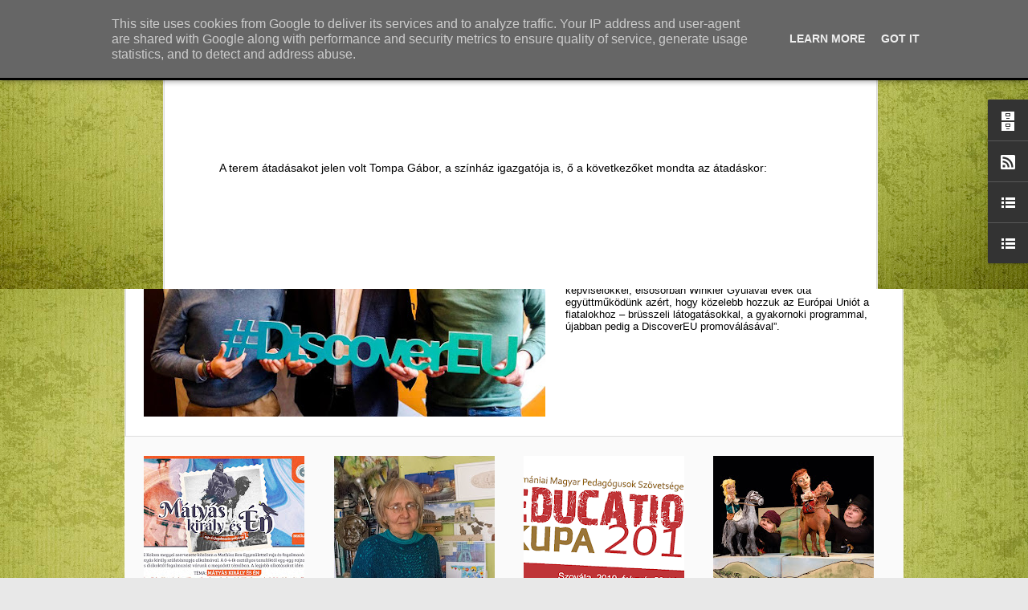

--- FILE ---
content_type: text/html; charset=UTF-8
request_url: http://blog.agnusradio.ro/2010/11/kelemen-hunor-elegedett-vagyok-matyas.html
body_size: 6256
content:
<!DOCTYPE html>
<html class='v2' dir='ltr' lang='hu'>
<head>
<link href='https://www.blogger.com/static/v1/widgets/335934321-css_bundle_v2.css' rel='stylesheet' type='text/css'/>
<meta content='text/html; charset=UTF-8' http-equiv='Content-Type'/>
<meta content='blogger' name='generator'/>
<link href='http://blog.agnusradio.ro/favicon.ico' rel='icon' type='image/x-icon'/>
<link href='http://blog.agnusradio.ro/2010/11/kelemen-hunor-elegedett-vagyok-matyas.html' rel='canonical'/>
<link rel="alternate" type="application/atom+xml" title="Agnus blog - Atom" href="http://blog.agnusradio.ro/feeds/posts/default" />
<link rel="alternate" type="application/rss+xml" title="Agnus blog - RSS" href="http://blog.agnusradio.ro/feeds/posts/default?alt=rss" />
<link rel="service.post" type="application/atom+xml" title="Agnus blog - Atom" href="https://www.blogger.com/feeds/2961487358067765725/posts/default" />

<link rel="alternate" type="application/atom+xml" title="Agnus blog - Atom" href="http://blog.agnusradio.ro/feeds/200206053595547117/comments/default" />
<!--Can't find substitution for tag [blog.ieCssRetrofitLinks]-->
<link href='http://counters.gigya.com/wildfire/IMP/CXNID=2000002.0NXC/bT*xJmx*PTEyODk1NzAzNDEzNTgmcHQ9MTI4OTU3MDM*MzA3NSZwPTI3MDgxJmQ9cHJvX3BsYXllcl9maXJzdF9nZW4mZz*xJm89/MmMzMmZiOTA*ZjAwNGExM2IzN2Y1MTcwM2ViNTgzMTUmb2Y9MA==.gif' rel='image_src'/>
<meta content='http://blog.agnusradio.ro/2010/11/kelemen-hunor-elegedett-vagyok-matyas.html' property='og:url'/>
<meta content='Kelemen Hunor: elégedett vagyok a Mátyás király szobor restaurálási munkálataival - AUDIÓ' property='og:title'/>
<meta content='Kolozsváron járt november 11-én Kelemen Hunor kulturális miniszter. A nap folyamán több eseményen is részt vett. Meglátogatta a Mátyás királ...' property='og:description'/>
<meta content='https://lh3.googleusercontent.com/blogger_img_proxy/[base64]w1200-h630-p-k-no-nu' property='og:image'/>
<title>Agnus blog: Kelemen Hunor: elégedett vagyok a Mátyás király szobor restaurálási munkálataival - AUDIÓ</title>
<meta content='!' name='fragment'/>
<meta content='dynamic' name='blogger-template'/>
<meta content='IE=9,chrome=1' http-equiv='X-UA-Compatible'/>
<meta content='initial-scale=1.0, maximum-scale=1.0, user-scalable=no, width=device-width' name='viewport'/>
<style id='page-skin-1' type='text/css'><!--
/*-----------------------------------------------
Blogger Template Style
Name: Dynamic Views
----------------------------------------------- */
/* Variable definitions
====================
<Variable name="keycolor" description="Main Color" type="color" default="#ffffff"
variants="#2b256f,#00b2b4,#4ba976,#696f00,#b38f00,#f07300,#d0422c,#f37a86,#7b5341"/>
<Group description="Page">
<Variable name="page.text.font" description="Font" type="font"
default="'Helvetica Neue Light', HelveticaNeue-Light, 'Helvetica Neue', Helvetica, Arial, sans-serif"/>
<Variable name="page.text.color" description="Text Color" type="color"
default="#333333" variants="#333333"/>
<Variable name="body.background.color" description="Background Color" type="color"
default="#EEEEEE"
variants="#dfdfea,#d9f4f4,#e4f2eb,#e9ead9,#f4eed9,#fdead9,#f8e3e0,#fdebed,#ebe5e3"/>
</Group>
<Variable name="body.background" description="Body Background" type="background"
color="#EEEEEE" default="$(color) none repeat scroll top left"/>
<Group description="Header">
<Variable name="header.background.color" description="Background Color" type="color"
default="#F3F3F3" variants="#F3F3F3"/>
</Group>
<Group description="Header Bar">
<Variable name="primary.color" description="Background Color" type="color"
default="#333333" variants="#2b256f,#00b2b4,#4ba976,#696f00,#b38f00,#f07300,#d0422c,#f37a86,#7b5341"/>
<Variable name="menu.font" description="Font" type="font"
default="'Helvetica Neue Light', HelveticaNeue-Light, 'Helvetica Neue', Helvetica, Arial, sans-serif"/>
<Variable name="menu.text.color" description="Text Color" type="color"
default="#FFFFFF" variants="#FFFFFF"/>
</Group>
<Group description="Links">
<Variable name="link.font" description="Link Text" type="font"
default="'Helvetica Neue Light', HelveticaNeue-Light, 'Helvetica Neue', Helvetica, Arial, sans-serif"/>
<Variable name="link.color" description="Link Color" type="color"
default="#009EB8"
variants="#2b256f,#00b2b4,#4ba976,#696f00,#b38f00,#f07300,#d0422c,#f37a86,#7b5341"/>
<Variable name="link.hover.color" description="Link Hover Color" type="color"
default="#009EB8"
variants="#2b256f,#00b2b4,#4ba976,#696f00,#b38f00,#f07300,#d0422c,#f37a86,#7b5341"/>
<Variable name="link.visited.color" description="Link Visited Color" type="color"
default="#009EB8"
variants="#2b256f,#00b2b4,#4ba976,#696f00,#b38f00,#f07300,#d0422c,#f37a86,#7b5341"/>
</Group>
<Group description="Blog Title">
<Variable name="blog.title.font" description="Font" type="font"
default="'Helvetica Neue Light', HelveticaNeue-Light, 'Helvetica Neue', Helvetica, Arial, sans-serif"/>
<Variable name="blog.title.color" description="Color" type="color"
default="#555555" variants="#555555"/>
</Group>
<Group description="Blog Description">
<Variable name="blog.description.font" description="Font" type="font"
default="'Helvetica Neue Light', HelveticaNeue-Light, 'Helvetica Neue', Helvetica, Arial, sans-serif"/>
<Variable name="blog.description.color" description="Color" type="color"
default="#555555" variants="#555555"/>
</Group>
<Group description="Post Title">
<Variable name="post.title.font" description="Font" type="font"
default="'Helvetica Neue Light', HelveticaNeue-Light, 'Helvetica Neue', Helvetica, Arial, sans-serif"/>
<Variable name="post.title.color" description="Color" type="color"
default="#333333" variants="#333333"/>
</Group>
<Group description="Date Ribbon">
<Variable name="ribbon.color" description="Color" type="color"
default="#666666" variants="#2b256f,#00b2b4,#4ba976,#696f00,#b38f00,#f07300,#d0422c,#f37a86,#7b5341"/>
<Variable name="ribbon.hover.color" description="Hover Color" type="color"
default="#AD3A2B" variants="#AD3A2B"/>
</Group>
<Variable name="blitzview" description="Initial view type"
type="automatic" default="sidebar"/>
*/
/* BEGIN CUT */
{
"font:Text": "'Helvetica Neue Light', HelveticaNeue-Light, 'Helvetica Neue', Helvetica, Arial, sans-serif",
"color:Text": "#000000",
"image:Background": "#c9c967 url(//themes.googleusercontent.com/image?id=18AptcsW3vZ0Atpeb67jjVfiaZ50_O0rX0EU7kiCPZ4oQqR4ua_WiPbsACITyhYInyBQc) no-repeat fixed top center /* Credit: Airyelf (http://www.istockphoto.com/googleimages.php?id=2622521&platform=blogger) */",
"color:Background": "#e8e8e8",
"color:Header Background": "#eeeeee",
"color:Primary": "#000000",
"color:Menu Text": "#ffffff",
"font:Menu": "'Helvetica Neue Light', HelveticaNeue-Light, 'Helvetica Neue', Helvetica, Arial, sans-serif",
"font:Link": "'Helvetica Neue Light', HelveticaNeue-Light, 'Helvetica Neue', Helvetica, Arial, sans-serif",
"color:Link": "#000000",
"color:Link Visited": "#000000",
"color:Link Hover": "#000000",
"font:Blog Title": "'Helvetica Neue Light', HelveticaNeue-Light, 'Helvetica Neue', Helvetica, Arial, sans-serif",
"color:Blog Title": "#000000",
"font:Blog Description": "'Helvetica Neue Light', HelveticaNeue-Light, 'Helvetica Neue', Helvetica, Arial, sans-serif",
"color:Blog Description": "#000000",
"font:Post Title": "'Helvetica Neue Light', HelveticaNeue-Light, 'Helvetica Neue', Helvetica, Arial, sans-serif",
"color:Post Title": "#000000",
"color:Ribbon": "#3b3b3b",
"color:Ribbon Hover": "#6c771d",
"view": "magazine"
}
/* END CUT */

--></style>
<style id='template-skin-1' type='text/css'><!--
body {
min-width: 960px;
}
.column-center-outer {
margin-top: 46px;
}
.content-outer, .content-fauxcolumn-outer, .region-inner {
min-width: 960px;
max-width: 960px;
_width: 960px;
}
.main-inner .columns {
padding-left: 0;
padding-right: 310px;
}
.main-inner .fauxcolumn-center-outer {
left: 0;
right: 310px;
/* IE6 does not respect left and right together */
_width: expression(this.parentNode.offsetWidth -
parseInt("0") -
parseInt("310px") + 'px');
}
.main-inner .fauxcolumn-left-outer {
width: 0;
}
.main-inner .fauxcolumn-right-outer {
width: 310px;
}
.main-inner .column-left-outer {
width: 0;
right: 100%;
margin-left: -0;
}
.main-inner .column-right-outer {
width: 310px;
margin-right: -310px;
}
#layout {
min-width: 0;
}
#layout .content-outer {
min-width: 0;
width: 800px;
}
#layout .region-inner {
min-width: 0;
width: auto;
}
--></style>
<script src='//www.blogblog.com/dynamicviews/6e0d22adcfa5abea/js/common.js' type='text/javascript'></script>
<script src='//www.blogblog.com/dynamicviews/6e0d22adcfa5abea/js/languages/lang__hu.js' type='text/javascript'></script>
<script src='//www.blogblog.com/dynamicviews/6e0d22adcfa5abea/js/magazine.js' type='text/javascript'></script>
<script src='//www.blogblog.com/dynamicviews/4224c15c4e7c9321/js/comments.js'></script>
<script type='text/javascript'>
        (function(i,s,o,g,r,a,m){i['GoogleAnalyticsObject']=r;i[r]=i[r]||function(){
        (i[r].q=i[r].q||[]).push(arguments)},i[r].l=1*new Date();a=s.createElement(o),
        m=s.getElementsByTagName(o)[0];a.async=1;a.src=g;m.parentNode.insertBefore(a,m)
        })(window,document,'script','https://www.google-analytics.com/analytics.js','ga');
        ga('create', 'UA-20745355-1', 'auto', 'blogger');
        ga('blogger.send', 'pageview');
      </script>
<link href='https://www.blogger.com/dyn-css/authorization.css?targetBlogID=2961487358067765725&amp;zx=8b1cf70b-852f-4999-a6ec-d270c5ed1057' media='none' onload='if(media!=&#39;all&#39;)media=&#39;all&#39;' rel='stylesheet'/><noscript><link href='https://www.blogger.com/dyn-css/authorization.css?targetBlogID=2961487358067765725&amp;zx=8b1cf70b-852f-4999-a6ec-d270c5ed1057' rel='stylesheet'/></noscript>
<meta name='google-adsense-platform-account' content='ca-host-pub-1556223355139109'/>
<meta name='google-adsense-platform-domain' content='blogspot.com'/>

<script type="text/javascript" language="javascript">
  // Supply ads personalization default for EEA readers
  // See https://www.blogger.com/go/adspersonalization
  adsbygoogle = window.adsbygoogle || [];
  if (typeof adsbygoogle.requestNonPersonalizedAds === 'undefined') {
    adsbygoogle.requestNonPersonalizedAds = 1;
  }
</script>


</head>
<body>
<div class='content'>
<div class='content-outer'>
<div class='fauxborder-left content-fauxborder-left'>
<div class='content-inner'>
<div class='main-outer'>
<div class='fauxborder-left main-fauxborder-left'>
<div class='region-inner main-inner'>
<div class='columns fauxcolumns'>
<div class='column-center-outer'>
<div class='column-center-inner'>
<div class='main section' id='main'>
</div>
</div>
</div>
<div class='column-right-outer'>
<div class='column-right-inner'>
<aside>
<div class='sidebar section' id='sidebar-right-1'>
</div>
</aside>
</div>
</div>
<div style='clear: both'></div>
</div>
</div>
</div>
</div>
</div>
</div>
</div>
</div>
<script language='javascript' type='text/javascript'>
        window.onload = function() {
          blogger.ui().configure().view();
        };
      </script>
<!--It is your responsibility to notify your visitors about cookies used and data collected on your blog. Blogger makes a standard notification available for you to use on your blog, and you can customize it or replace with your own notice. See http://www.blogger.com/go/cookiechoices for more details.-->
<script defer='' src='/js/cookienotice.js'></script>
<script>
    document.addEventListener('DOMContentLoaded', function(event) {
      window.cookieChoices && cookieChoices.showCookieConsentBar && cookieChoices.showCookieConsentBar(
          (window.cookieOptions && cookieOptions.msg) || 'This site uses cookies from Google to deliver its services and to analyze traffic. Your IP address and user-agent are shared with Google along with performance and security metrics to ensure quality of service, generate usage statistics, and to detect and address abuse.',
          (window.cookieOptions && cookieOptions.close) || 'Got it',
          (window.cookieOptions && cookieOptions.learn) || 'Learn More',
          (window.cookieOptions && cookieOptions.link) || 'https://www.blogger.com/go/blogspot-cookies');
    });
  </script>

<script type="text/javascript" src="https://www.blogger.com/static/v1/widgets/2028843038-widgets.js"></script>
<script type='text/javascript'>
window['__wavt'] = 'AOuZoY68VZNGJQ1qm8O2_Y18T-DrZLP1qQ:1769028179169';_WidgetManager._Init('//www.blogger.com/rearrange?blogID\x3d2961487358067765725','//blog.agnusradio.ro/2010/11/kelemen-hunor-elegedett-vagyok-matyas.html','2961487358067765725');
_WidgetManager._SetDataContext([{'name': 'blog', 'data': {'blogId': '2961487358067765725', 'title': 'Agnus blog', 'url': 'http://blog.agnusradio.ro/2010/11/kelemen-hunor-elegedett-vagyok-matyas.html', 'canonicalUrl': 'http://blog.agnusradio.ro/2010/11/kelemen-hunor-elegedett-vagyok-matyas.html', 'homepageUrl': 'http://blog.agnusradio.ro/', 'searchUrl': 'http://blog.agnusradio.ro/search', 'canonicalHomepageUrl': 'http://blog.agnusradio.ro/', 'blogspotFaviconUrl': 'http://blog.agnusradio.ro/favicon.ico', 'bloggerUrl': 'https://www.blogger.com', 'hasCustomDomain': true, 'httpsEnabled': false, 'enabledCommentProfileImages': true, 'gPlusViewType': 'FILTERED_POSTMOD', 'adultContent': false, 'analyticsAccountNumber': 'UA-20745355-1', 'encoding': 'UTF-8', 'locale': 'hu', 'localeUnderscoreDelimited': 'hu', 'languageDirection': 'ltr', 'isPrivate': false, 'isMobile': false, 'isMobileRequest': false, 'mobileClass': '', 'isPrivateBlog': false, 'isDynamicViewsAvailable': true, 'feedLinks': '\x3clink rel\x3d\x22alternate\x22 type\x3d\x22application/atom+xml\x22 title\x3d\x22Agnus blog - Atom\x22 href\x3d\x22http://blog.agnusradio.ro/feeds/posts/default\x22 /\x3e\n\x3clink rel\x3d\x22alternate\x22 type\x3d\x22application/rss+xml\x22 title\x3d\x22Agnus blog - RSS\x22 href\x3d\x22http://blog.agnusradio.ro/feeds/posts/default?alt\x3drss\x22 /\x3e\n\x3clink rel\x3d\x22service.post\x22 type\x3d\x22application/atom+xml\x22 title\x3d\x22Agnus blog - Atom\x22 href\x3d\x22https://www.blogger.com/feeds/2961487358067765725/posts/default\x22 /\x3e\n\n\x3clink rel\x3d\x22alternate\x22 type\x3d\x22application/atom+xml\x22 title\x3d\x22Agnus blog - Atom\x22 href\x3d\x22http://blog.agnusradio.ro/feeds/200206053595547117/comments/default\x22 /\x3e\n', 'meTag': '', 'adsenseHostId': 'ca-host-pub-1556223355139109', 'adsenseHasAds': false, 'adsenseAutoAds': false, 'boqCommentIframeForm': true, 'loginRedirectParam': '', 'view': '', 'dynamicViewsCommentsSrc': '//www.blogblog.com/dynamicviews/4224c15c4e7c9321/js/comments.js', 'dynamicViewsScriptSrc': '//www.blogblog.com/dynamicviews/6e0d22adcfa5abea', 'plusOneApiSrc': 'https://apis.google.com/js/platform.js', 'disableGComments': true, 'interstitialAccepted': false, 'sharing': {'platforms': [{'name': 'Link lek\xe9r\xe9se', 'key': 'link', 'shareMessage': 'Link lek\xe9r\xe9se', 'target': ''}, {'name': 'Facebook', 'key': 'facebook', 'shareMessage': 'Megoszt\xe1s itt: Facebook', 'target': 'facebook'}, {'name': 'BlogThis!', 'key': 'blogThis', 'shareMessage': 'BlogThis!', 'target': 'blog'}, {'name': 'X', 'key': 'twitter', 'shareMessage': 'Megoszt\xe1s itt: X', 'target': 'twitter'}, {'name': 'Pinterest', 'key': 'pinterest', 'shareMessage': 'Megoszt\xe1s itt: Pinterest', 'target': 'pinterest'}, {'name': 'E-mail', 'key': 'email', 'shareMessage': 'E-mail', 'target': 'email'}], 'disableGooglePlus': true, 'googlePlusShareButtonWidth': 0, 'googlePlusBootstrap': '\x3cscript type\x3d\x22text/javascript\x22\x3ewindow.___gcfg \x3d {\x27lang\x27: \x27hu\x27};\x3c/script\x3e'}, 'hasCustomJumpLinkMessage': true, 'jumpLinkMessage': 'Tov\xe1bb a bejegyz\xe9shez', 'pageType': 'item', 'postId': '200206053595547117', 'postImageUrl': 'http://counters.gigya.com/wildfire/IMP/CXNID\x3d2000002.0NXC/bT*xJmx*PTEyODk1NzAzNDEzNTgmcHQ9MTI4OTU3MDM*MzA3NSZwPTI3MDgxJmQ9cHJvX3BsYXllcl9maXJzdF9nZW4mZz*xJm89/MmMzMmZiOTA*ZjAwNGExM2IzN2Y1MTcwM2ViNTgzMTUmb2Y9MA\x3d\x3d.gif', 'pageName': 'Kelemen Hunor: el\xe9gedett vagyok a M\xe1ty\xe1s kir\xe1ly szobor restaur\xe1l\xe1si munk\xe1lataival - AUDI\xd3', 'pageTitle': 'Agnus blog: Kelemen Hunor: el\xe9gedett vagyok a M\xe1ty\xe1s kir\xe1ly szobor restaur\xe1l\xe1si munk\xe1lataival - AUDI\xd3'}}, {'name': 'features', 'data': {}}, {'name': 'messages', 'data': {'edit': 'Szerkeszt\xe9s', 'linkCopiedToClipboard': 'A linket a v\xe1g\xf3lapra m\xe1soltad.', 'ok': 'OK', 'postLink': 'Bejegyz\xe9s linkje'}}, {'name': 'skin', 'data': {'vars': {'link_color': '#000000', 'post_title_color': '#000000', 'blog_description_font': '\x27Helvetica Neue Light\x27, HelveticaNeue-Light, \x27Helvetica Neue\x27, Helvetica, Arial, sans-serif', 'body_background_color': '#e8e8e8', 'ribbon_color': '#3b3b3b', 'body_background': '#c9c967 url(//themes.googleusercontent.com/image?id\x3d18AptcsW3vZ0Atpeb67jjVfiaZ50_O0rX0EU7kiCPZ4oQqR4ua_WiPbsACITyhYInyBQc) no-repeat fixed top center /* Credit: Airyelf (http://www.istockphoto.com/googleimages.php?id\x3d2622521\x26platform\x3dblogger) */', 'blitzview': 'magazine', 'link_visited_color': '#000000', 'link_hover_color': '#000000', 'header_background_color': '#eeeeee', 'keycolor': '#c9c967', 'page_text_font': '\x27Helvetica Neue Light\x27, HelveticaNeue-Light, \x27Helvetica Neue\x27, Helvetica, Arial, sans-serif', 'blog_title_color': '#000000', 'ribbon_hover_color': '#6c771d', 'blog_title_font': '\x27Helvetica Neue Light\x27, HelveticaNeue-Light, \x27Helvetica Neue\x27, Helvetica, Arial, sans-serif', 'link_font': '\x27Helvetica Neue Light\x27, HelveticaNeue-Light, \x27Helvetica Neue\x27, Helvetica, Arial, sans-serif', 'menu_font': '\x27Helvetica Neue Light\x27, HelveticaNeue-Light, \x27Helvetica Neue\x27, Helvetica, Arial, sans-serif', 'primary_color': '#000000', 'page_text_color': '#000000', 'post_title_font': '\x27Helvetica Neue Light\x27, HelveticaNeue-Light, \x27Helvetica Neue\x27, Helvetica, Arial, sans-serif', 'blog_description_color': '#000000', 'menu_text_color': '#ffffff'}, 'override': '', 'url': 'custom'}}, {'name': 'template', 'data': {'isResponsive': false, 'isAlternateRendering': false, 'isCustom': false}}, {'name': 'view', 'data': {'classic': {'name': 'classic', 'url': '?view\x3dclassic'}, 'flipcard': {'name': 'flipcard', 'url': '?view\x3dflipcard'}, 'magazine': {'name': 'magazine', 'url': '?view\x3dmagazine'}, 'mosaic': {'name': 'mosaic', 'url': '?view\x3dmosaic'}, 'sidebar': {'name': 'sidebar', 'url': '?view\x3dsidebar'}, 'snapshot': {'name': 'snapshot', 'url': '?view\x3dsnapshot'}, 'timeslide': {'name': 'timeslide', 'url': '?view\x3dtimeslide'}, 'isMobile': false, 'title': 'Kelemen Hunor: el\xe9gedett vagyok a M\xe1ty\xe1s kir\xe1ly szobor restaur\xe1l\xe1si munk\xe1lataival - AUDI\xd3', 'description': 'Kolozsv\xe1ron j\xe1rt november 11-\xe9n Kelemen Hunor kultur\xe1lis miniszter. A nap folyam\xe1n t\xf6bb esem\xe9nyen is r\xe9szt vett. Megl\xe1togatta a M\xe1ty\xe1s kir\xe1l...', 'featuredImage': 'https://lh3.googleusercontent.com/blogger_img_proxy/[base64]', 'url': 'http://blog.agnusradio.ro/2010/11/kelemen-hunor-elegedett-vagyok-matyas.html', 'type': 'item', 'isSingleItem': true, 'isMultipleItems': false, 'isError': false, 'isPage': false, 'isPost': true, 'isHomepage': false, 'isArchive': false, 'isLabelSearch': false, 'postId': 200206053595547117}}]);
_WidgetManager._RegisterWidget('_BlogView', new _WidgetInfo('Blog1', 'main', document.getElementById('Blog1'), {'cmtInteractionsEnabled': false, 'lightboxEnabled': true, 'lightboxModuleUrl': 'https://www.blogger.com/static/v1/jsbin/1639328493-lbx__hu.js', 'lightboxCssUrl': 'https://www.blogger.com/static/v1/v-css/828616780-lightbox_bundle.css'}, 'displayModeFull'));
_WidgetManager._RegisterWidget('_FollowersView', new _WidgetInfo('Followers1', 'sidebar-right-1', document.getElementById('Followers1'), {}, 'displayModeFull'));
_WidgetManager._RegisterWidget('_BlogSearchView', new _WidgetInfo('BlogSearch1', 'sidebar-right-1', document.getElementById('BlogSearch1'), {}, 'displayModeFull'));
_WidgetManager._RegisterWidget('_BlogArchiveView', new _WidgetInfo('BlogArchive2', 'sidebar-right-1', document.getElementById('BlogArchive2'), {'languageDirection': 'ltr', 'loadingMessage': 'Bet\xf6lt\xe9s\x26hellip;'}, 'displayModeFull'));
_WidgetManager._RegisterWidget('_SubscribeView', new _WidgetInfo('Subscribe1', 'sidebar-right-1', document.getElementById('Subscribe1'), {}, 'displayModeFull'));
_WidgetManager._RegisterWidget('_BlogListView', new _WidgetInfo('BlogList1', 'sidebar-right-1', document.getElementById('BlogList1'), {'numItemsToShow': 0, 'totalItems': 16}, 'displayModeFull'));
_WidgetManager._RegisterWidget('_LinkListView', new _WidgetInfo('LinkList1', 'sidebar-right-1', document.getElementById('LinkList1'), {}, 'displayModeFull'));
_WidgetManager._RegisterWidget('_PageListView', new _WidgetInfo('PageList1', 'sidebar-right-1', document.getElementById('PageList1'), {'title': 'Oldalak', 'links': [{'isCurrentPage': false, 'href': 'http://blog.agnusradio.ro/', 'title': 'F\u0151oldal'}, {'isCurrentPage': false, 'href': 'http://magyarnapok.agnusradio.ro/', 'title': 'KMN'}, {'isCurrentPage': false, 'href': 'http://bagdanzsuzsi.agnusradio.ro/', 'title': 'Bagd\xe1n Zsuzsi'}, {'isCurrentPage': false, 'href': 'http://bekefy.agnusradio.ro/', 'title': 'B\xe9kefy Lajos'}, {'isCurrentPage': false, 'href': 'http://fabiantibor.agnusradio.ro', 'title': 'F\xe1bi\xe1n Tibor'}, {'isCurrentPage': false, 'href': 'http://fike.agnusradio.ro/', 'title': 'FIKE'}, {'isCurrentPage': false, 'href': 'http://kissgabor.agnusradio.ro/', 'title': 'Kiss G\xe1bor'}, {'isCurrentPage': false, 'href': 'http://mihalynoemi.agnusradio.ro/', 'title': 'Mih\xe1ly No\xe9mi'}], 'mobile': false, 'showPlaceholder': true, 'hasCurrentPage': false}, 'displayModeFull'));
_WidgetManager._RegisterWidget('_NavbarView', new _WidgetInfo('Navbar1', 'sidebar-right-1', document.getElementById('Navbar1'), {}, 'displayModeFull'));
_WidgetManager._RegisterWidget('_HTMLView', new _WidgetInfo('HTML1', 'sidebar-right-1', document.getElementById('HTML1'), {}, 'displayModeFull'));
</script>
</body>
</html>

--- FILE ---
content_type: text/javascript; charset=UTF-8
request_url: http://blog.agnusradio.ro/?v=0&action=initial&widgetId=BlogList1&responseType=js&xssi_token=AOuZoY68VZNGJQ1qm8O2_Y18T-DrZLP1qQ%3A1769028179169
body_size: 5066
content:
try {
_WidgetManager._HandleControllerResult('BlogList1', 'initial',{'title': 'Bloggerek', 'sortType': 'ALPHABETICAL', 'numItemsToShow': 0, 'showIcon': true, 'showItemTitle': true, 'showItemSnippet': false, 'showItemThumbnail': false, 'showTimePeriodSinceLastUpdate': false, 'tagName': 'BlogList1-blog.agnusradio.ro', 'textColor': '#000', 'linkColor': '#00c', 'totalItems': 16, 'showAllText': 'Az \xf6sszes megjelen\xedt\xe9se', 'showNText': '16 megjelen\xedt\xe9se', 'items': [{'displayStyle': 'display: block;', 'blogTitle': 'gondolat-jel', 'blogUrl': 'http://gondolat-jel.com/feed/', 'blogIconUrl': 'https://lh3.googleusercontent.com/blogger_img_proxy/AEn0k_uUNrNiBUJK54pU-E2jvY87GlwBekYN0edFfKZc-H7_M_jY2wn6rAfz85ZxOmtsQXqte8-22yoDTrY5ymm_pWt32AjYwuI\x3ds16-w16-h16'}, {'displayStyle': 'display: block;', 'blogTitle': 'Hover Zsolt - jegyzetek', 'blogUrl': 'https://hoverzsolt.wordpress.com', 'blogIconUrl': 'https://lh3.googleusercontent.com/blogger_img_proxy/AEn0k_sVyNSqfqKC9LiVxOeb4HlSHwRrjrFLknobsoSU3zWCTYfGytHepnmHbvMKmqdIhTsJwQS5UPDny0_Mn8RQ3vne9wOQ0_zWCPFxU1-gD5A\x3ds16-w16-h16', 'itemTitle': '\u201eAz \xdar az \xe9n k\u0151szikl\xe1m\u201d', 'itemUrl': 'https://hoverzsolt.wordpress.com/2014/12/12/az-ur-az-en-kosziklam/', 'itemSnippet': 'Egy f\xe9lrees\u0151 kis utca legv\xe9g\xe9n \xe1ll egy h\xe1z Zentelk\xe9n, a falu sz\xe9l\xe9n. A h\xe1z \nudvar\xe1n egy k\xfcl\xf6nleges felirat olvashat\xf3, amelyet \u2026\n\nB\u0151vebben... \u2192\n', 'itemThumbnail': '', 'timePeriodSinceLastUpdate': '11 \xe9ve'}, {'displayStyle': 'display: block;', 'blogTitle': 'Kakasos IFI', 'blogUrl': 'http://kakasosifi.blogspot.com/', 'blogIconUrl': 'https://lh3.googleusercontent.com/blogger_img_proxy/AEn0k_s7v9pFktXXsRDRsQlv0ZCaZ3cwusIunYd2WjfnrR94cmXPGYJaJU7YYf-HImn1-kyfCswIcGDm_9dm6O63Cnm39EzpoUtsHHxIBf4RzQ\x3ds16-w16-h16', 'itemTitle': 'ifi t\xe1bor 2017', 'itemUrl': 'http://kakasosifi.blogspot.com/2017/07/ifi-tabor-2017.html', 'itemSnippet': ' \n\n2017. j\xfalius 26 - 29. k\xf6z\xf6tt Sinfalv\xe1n ker\xfclt sor az idei Kakasos ifi \nt\xe1borra. P\xe1ran a r\xe9sztvev\u0151k k\xf6z\xfcl elmondt\xe1k, hogy milyen volt nekik. \nOlvass\xe1tok sz...', 'itemThumbnail': {'url': 'https://blogger.googleusercontent.com/img/b/R29vZ2xl/AVvXsEg3GbbhHdq24sb7nVdpfR2p-XtD1SJI_jl96GbvF_O3xGJRtEsMUn0nFLztpKSw-13qNu-F2ORnwXYC-mSJr3c62zInRbQsQUs4UgU2mFSmoFaKw1N7sMLVkAF0fh0A06LdpZNcRwwt2pwQ/s72-c/DSC_0184.JPG', 'width': 72, 'height': 72}, 'timePeriodSinceLastUpdate': '8 \xe9ve'}, {'displayStyle': 'display: block;', 'blogTitle': 'Kiss Oliv\xe9r pr\xf3b\xe1lkoz\xf3s blogja', 'blogUrl': 'https://koliver.wordpress.com', 'blogIconUrl': 'https://lh3.googleusercontent.com/blogger_img_proxy/AEn0k_vAdt2QcZ1A3053nvQsNOl1xEEbCt2WPvBYzG3XVWUnLbM_kQdC5IUA_7QrALB9Cxj96XzQvZgrmSsoksnvtF-9tZA6MF19K7Dk78HL\x3ds16-w16-h16', 'itemTitle': 'K\xf6sz\xf6net \xe9s h\xe1la a budapesti, a k\xednai, d\xe9l-koreai \xe9s jap\xe1n CouchSurfing \nh\xe1zigazd\xe1imnak!', 'itemUrl': 'https://koliver.wordpress.com/2025/12/29/koszonet-es-hala-a-kinai-del-koreai-es-japan-couchsurfing-hazigazdaimnak/', 'itemSnippet': 'A k\xe9t h\xf3napos k\xednai, d\xe9l-koreai \xe9s jap\xe1n alacsony k\xf6lts\xe9gvet\xe9s\u0171 utaz\xe1som \nsor\xe1n k\xe9sz\xedtett fot\xf3kat \xe1tf\xe9s\xfclve ism\xe9t feler\u0151s\xf6dik bennem az \xe9rz\xe9s: \nm\xe9rhetetlen e...', 'itemThumbnail': '', 'timePeriodSinceLastUpdate': '3 hete'}, {'displayStyle': 'display: block;', 'blogTitle': 'kollokata', 'blogUrl': 'https://kollokata.wordpress.com', 'blogIconUrl': 'https://lh3.googleusercontent.com/blogger_img_proxy/AEn0k_tnTxtBGGRk35CmnEI9mxLqDRDSK55jzp_dBtGeI1QtKIWkAkWqSC6qBk5knOWjKTosTIw_lXFmsqxU5xl4rmDV3-q3dOoTuHu0TDvhzGE\x3ds16-w16-h16', 'itemTitle': 'Boldog sz\xfclet\xe9snapot, TESZT!', 'itemUrl': 'https://kollokata.wordpress.com/2017/05/28/boldog-szuletesnapot-teszt/', 'itemSnippet': 'El\u0151hal\xe1sztam ma reggel az idei TESZT utols\xf3 h\xe1rom el\u0151ad\xe1s\xe1ra a jegyeket a \nt\xe1sk\xe1mb\xf3l \u2013 nem k\xf6nny\u0171 feladat, b\xe1rmennyire is annak t\u0171nik. TESZTel\u0151 \nsorst\xe1rsaim ...', 'itemThumbnail': '', 'timePeriodSinceLastUpdate': '8 \xe9ve'}, {'displayStyle': 'display: block;', 'blogTitle': 'Kolozsv\xe1ri Reform\xe1tus Pata-utcai Ifisek Blogja', 'blogUrl': 'https://patautcaiifi.wordpress.com', 'blogIconUrl': 'https://lh3.googleusercontent.com/blogger_img_proxy/AEn0k_tPja-H6YnLMrHO5uPaElcH_9b5SQvH2M0YCKyKUdigSbpYG6VgBg-fKtRVKNWWdBuAbCsN3Uy36WLIuSPLvO6t-Q4o8a31oFIOfp4ZqbUQ-hU\x3ds16-w16-h16', 'itemTitle': 'II. Munkat\xe1rsk\xe9pz\u0151 Tanfolyam', 'itemUrl': 'https://patautcaiifi.wordpress.com/2012/05/22/ii-munkatarskepzo-tanfolyam/', 'itemSnippet': '2012.  m\xe1jus 12 \u2013 \xe9n sor ker\xfclt a Munkat\xe1rsk\xe9pz\u0151 Tanfolyam m\xe1sodik \nszemin\xe1rium\xe1ra, amit Bog\xe1rtelk\xe9n tartottunk. Szombat reggel tal\xe1lkoztunk \xe9s \negy\xfctt indul...', 'itemThumbnail': '', 'timePeriodSinceLastUpdate': '13 \xe9ve'}, {'displayStyle': 'display: block;', 'blogTitle': 'K\xfcrti Andrea', 'blogUrl': 'http://kurtiandi.blogspot.com/', 'blogIconUrl': 'https://lh3.googleusercontent.com/blogger_img_proxy/AEn0k_sqZ-jl5NQFqbNiW6_XIycBcHcJ85MyRXTY5YNf1wVs30v4kfMngRxfv9to0qA5Uqcx7q1mb3QX7hhN9nR9L8Bk4gWMMjD6jWe_xHAa\x3ds16-w16-h16', 'itemTitle': 'www.kurtiandi.com', 'itemUrl': 'http://kurtiandi.blogspot.com/2016/10/httpkurtiandicom.html', 'itemSnippet': ' [image: http://kurtiandi.com/]\n\n', 'itemThumbnail': {'url': 'https://blogger.googleusercontent.com/img/b/R29vZ2xl/AVvXsEg1PthG1oByNTjaINiIh-WM3RWgh9L55uxYKmx2OZZ8rYTrjfFu6uXbl081S15gqvj9coOZnRyoQ_eAHADubDcKIduvkOSeW-xJ7blM8_pY1YIzddxOrzBYl0c8lHmjdaLMUlF10Pe-eF-H/s72-c/Screen+shot+2016-10-11+at+9.51.48+AM.png', 'width': 72, 'height': 72}, 'timePeriodSinceLastUpdate': '9 \xe9ve'}, {'displayStyle': 'display: block;', 'blogTitle': 'L\u0151rincz Istv\xe1n Als\xf3v\xe1ros', 'blogUrl': 'http://lorincz-istvan-alsovaros.blogspot.com/', 'blogIconUrl': 'https://lh3.googleusercontent.com/blogger_img_proxy/AEn0k_tqCRuJmplDuX_eRqM6jClQOQhiAFrRAAwPOWzyphrRpeN9fMGFkexgeDAK7nS7TsodMXRvkcI6jAxC6dBh1j6-2ffgJMj8ewZ0re3SUDHChWkU3k4NcswDPKE\x3ds16-w16-h16', 'itemTitle': 'Igehirdet\xe9si sorozat p\xfcnk\xf6sd nagyhet\xe9re 2025', 'itemUrl': 'http://lorincz-istvan-alsovaros.blogspot.com/2025/01/igehirdetesi-sorozat-punkosd-nagyhetere.html', 'itemSnippet': '\n\n \n\n*Igehirdet\xe9si sorozat P\xfcnk\xf6sd nagyhet\xe9re R\xf3ma 8 alapj\xe1n*\n\n*1 Nap Krisztus a t\xf6rv\xe9ny beteljes\xedt\u0151je Text.R\xf3m.8,3-4*\n\nHa a R\xf3mai levelet olvassuk, azt vess...', 'itemThumbnail': '', 'timePeriodSinceLastUpdate': '11 h\xf3napja'}, {'displayStyle': 'display: block;', 'blogTitle': 'Marosludasi Reform\xe1tus Egyh\xe1zk\xf6zs\xe9g', 'blogUrl': 'http://marosludasireformatusok.blogspot.com/', 'blogIconUrl': 'https://lh3.googleusercontent.com/blogger_img_proxy/AEn0k_uFi_XW5r_2Yw-pELW0SJipFdXemcTNJD9pv52c5bkVVOZTV_PdSWOu5rpibqgyAfshl0qf5k7F92wcycd66o28JRccQnWg98HneFNv3K3yl0ETY6JOTOuSlcQ\x3ds16-w16-h16', 'itemTitle': '\xd6r\xf6mteli pillanatok \xe9s felt\xf6lt\u0151d\xe9s a Parajdon szervezett t\xe1borban', 'itemUrl': 'http://marosludasireformatusok.blogspot.com/2025/07/oromteli-pillanatok-es-feltoltodes.html', 'itemSnippet': '\n\nA hagyom\xe1nyos gy\xfclekezeti projekt, a *Kereszty\xe9n k\xf6z\xf6ss\xe9g\xe9p\xedt\u0151 lelki t\xe1bor* \nid\xe9n \xfaj helysz\xednen zajlott, nevezetesen a parajdi *Urb\xe1n Andor Reform\xe1tus \nKon...', 'itemThumbnail': {'url': 'https://blogger.googleusercontent.com/img/a/AVvXsEj6gOrc5GSKPE5q4oy1tXzlrlsq11WtKa7Oe6bNhl5MsvBH6DYzKJViHbUZl2o5IE6QvxBNbjWq1xIVOqfSTj978FwbXrRaf7vjELmgtcp_muHLbG5aJNanUrcGlCHQh3JdYd-sWjdyQBIj3KX3vLfz6bysNYrGqO5nrngRlTPl9RskST6E2eA5p_mQ3FI\x3ds72-w200-h178-c', 'width': 72, 'height': 72}, 'timePeriodSinceLastUpdate': '5 h\xf3napja'}, {'displayStyle': 'display: block;', 'blogTitle': 'REFOH\xc1SZ', 'blogUrl': 'http://refohasz.blogspot.com/', 'blogIconUrl': 'https://lh3.googleusercontent.com/blogger_img_proxy/AEn0k_tuNIXZRCW3z2NcDfLMVjpB-blN7vVjkLoGRh-_eKGODnuoYdu2lh2zZsICaTAHtYvPSQHEUAmvHAObTmdVpeHnL9G6mwnlygyp7ac\x3ds16-w16-h16', 'itemTitle': 'Im\xe1dkozzunk egy haldokl\xf3 f\xe9rj\xe9rt', 'itemUrl': 'http://refohasz.blogspot.com/2012/04/imadkozzunk-egy-haldoklo-ferjert.html', 'itemSnippet': 'Dr\xe1ga Gy\xfclekezet! K\xf6zh\xedrr\xe9 t\xe9tetik!\n\nRen\xe1ta Nagy 2012. \xe1prilis 21. 21:30\n\nNem ismertek, de most egy ember \xe9let\xe9r\u0151l, \xe9s \xfcdv\xf6ss\xe9g\xe9r\u0151l van sz\xf3.\n\xc9desany\xe1m f\xe9rje ...', 'itemThumbnail': '', 'timePeriodSinceLastUpdate': '13 \xe9ve'}, {'displayStyle': 'display: block;', 'blogTitle': 'Reform\xe1tus Telefonos Szeretetszolg\xe1lat', 'blogUrl': 'http://reftelsz.blogspot.com/feeds/posts/default', 'blogIconUrl': 'https://lh3.googleusercontent.com/blogger_img_proxy/AEn0k_uzOc8qeT8v1JLTlsXuyrmOQjOF8VF1olVceu9kVmUul8uxJRh5UDNVzZnBTsCO-Yrshlh03m438a2zs6uLFbNdyaROroDe0qoOUw\x3ds16-w16-h16'}, {'displayStyle': 'display: block;', 'blogTitle': 'reposzt.hu', 'blogUrl': 'http://www.reposzt.hu', 'blogIconUrl': 'https://lh3.googleusercontent.com/blogger_img_proxy/AEn0k_sILVbHhpXkB_6khlvkwuddnIJqZRrv3jD0f7pJuRJw0sqKL3FwCuMu4xVuq9k_4KC7_jSbcmiYM4knQ2517J71rsSF3w\x3ds16-w16-h16', 'itemTitle': 'Z\xe1vodi Zsuzsanna: Emberek \xe9s farkasok', 'itemUrl': 'http://www.reposzt.hu/blog/reposzt/2020-08-03/zavodi-zsuzsanna-emberek-es-farkasok', 'itemSnippet': '\n\n\x22Az egyik legokosabb, legempatikusabb k\xf6nyv a term\xe9szetr\u0151l, melyet valaha \nolvastam - a k\xf6vetkez\u0151 \xe9letemben boldogan lenn\xe9k farkas!\x22 Peter Wohlleben. \n\nA f...', 'itemThumbnail': '', 'timePeriodSinceLastUpdate': '5 \xe9ve'}, {'displayStyle': 'display: block;', 'blogTitle': 'Studiosus Theologiae', 'blogUrl': 'http://stud-theol.blogspot.com/', 'blogIconUrl': 'https://lh3.googleusercontent.com/blogger_img_proxy/AEn0k_vMILxcWDtgLrpBYE3nG5SYTPUm_DJb-B6tiuqfsb5GbibsR8J9BFdLPFCMFtMXp2C1YfyTsI_uavZ_qeShgyhQyYUlCLRMkgVaWvYu\x3ds16-w16-h16', 'itemTitle': 'Az \xe9v ig\xe9je (2019)', 'itemUrl': 'http://stud-theol.blogspot.com/2018/12/az-ev-igeje-2019.html', 'itemSnippet': ' \n\nhttp://www.jahreslosung.eu\n\n\n', 'itemThumbnail': {'url': 'https://blogger.googleusercontent.com/img/b/R29vZ2xl/AVvXsEgzHPmpKzNKf4WfccraNcj0GSxogg3vPoVSgw5J_Zx9-1L62jGMLakWYqkp8j5lkPDX2i1Gmr6f6B74irPqTR1BptjJ9x1N9fnqhSIzXjAOmYpsjcdXbvxsnQsmV9SPDiXWdAS-k__K0LUg/s72-c/vab_jl2019-a4-ohnetext+copy.jpg', 'width': 72, 'height': 72}, 'timePeriodSinceLastUpdate': '7 \xe9ve'}, {'displayStyle': 'display: block;', 'blogTitle': 'Vijan', 'blogUrl': 'https://vijandesigns.wordpress.com', 'blogIconUrl': 'https://lh3.googleusercontent.com/blogger_img_proxy/AEn0k_tS0Ybwd192iB-R9UHMkJECdC_-DKDxyhdZvzg887NTURVKkeFMSSQjH6-CiBHafpeUqeDBDOPVWjav7sTQbST0AigDjfjTZsj9Q-1nYNmWtC4\x3ds16-w16-h16', 'itemTitle': 'T\xfcrkizgy\xf6ngy\xf6s', 'itemUrl': 'https://vijandesigns.wordpress.com/2012/06/11/turkizgyongyos/', 'itemSnippet': 'M\xe1r kicsit r\xe9g k\xe9sz\xedtettem, s kicsit l\xe1tszik is rajta, hogy nem annyira \ntal\xe1l a m\xe9g friss \xe9kszerek k\xf6z\xe9. De h\xe1t, nem tagadom meg,  az eny\xe9m, s \nk\xe9r\xe9sre felt...', 'itemThumbnail': '', 'timePeriodSinceLastUpdate': '13 \xe9ve'}, {'displayStyle': 'display: block;', 'blogTitle': 'V\xe1r\xf3terem Projekt', 'blogUrl': 'https://varoteremprojekt.wordpress.com', 'blogIconUrl': 'https://lh3.googleusercontent.com/blogger_img_proxy/AEn0k_vzEV80mP5kG5S94k3hT2CRuqFT-1p9VZ1w5B_qBwMbIgtZR58cuMJI5LyxjaibZ5Wpz5GiWmJ4eHSlfgRKacY1r4UC19hAl5j1bOe8iCSIsY4c84Y\x3ds16-w16-h16', 'itemTitle': 'A blogunk bez\xe1rja virtu\xe1lis kapuit', 'itemUrl': 'https://varoteremprojekt.wordpress.com/2015/05/01/a-blogunk-bezarja-virtualis-kapuit/', 'itemSnippet': 'Kedves bar\xe1taink, Ezent\xfal a honlapunkon k\xf6vethetitek a V\xe1r\xf3terem Projekt \ntev\xe9kenys\xe9geit: http://www.varoteremprojekt.ro \xc9s persze a FB oldalunkon: \nhttp://w...', 'itemThumbnail': '', 'timePeriodSinceLastUpdate': '10 \xe9ve'}, {'displayStyle': 'display: block;', 'blogTitle': '\xdajragondol\xf3', 'blogUrl': 'http://ujragondolo.blog.com/feed/', 'blogIconUrl': 'https://lh3.googleusercontent.com/blogger_img_proxy/AEn0k_sMunzOWMJFk7Q0ezETrgTypMx3pNFsUhDEHFt1XlQiMs-t6Yhqvo61h_cXVuedOhUGTlbYpdd3wDqDjZiFzhlFKncTru316Eqi6w\x3ds16-w16-h16'}]});
} catch (e) {
  if (typeof log != 'undefined') {
    log('HandleControllerResult failed: ' + e);
  }
}


--- FILE ---
content_type: text/javascript; charset=UTF-8
request_url: http://blog.agnusradio.ro/?v=0&action=initial&widgetId=BlogList1&responseType=js&xssi_token=AOuZoY68VZNGJQ1qm8O2_Y18T-DrZLP1qQ%3A1769028179169
body_size: 5066
content:
try {
_WidgetManager._HandleControllerResult('BlogList1', 'initial',{'title': 'Bloggerek', 'sortType': 'ALPHABETICAL', 'numItemsToShow': 0, 'showIcon': true, 'showItemTitle': true, 'showItemSnippet': false, 'showItemThumbnail': false, 'showTimePeriodSinceLastUpdate': false, 'tagName': 'BlogList1-blog.agnusradio.ro', 'textColor': '#000', 'linkColor': '#00c', 'totalItems': 16, 'showAllText': 'Az \xf6sszes megjelen\xedt\xe9se', 'showNText': '16 megjelen\xedt\xe9se', 'items': [{'displayStyle': 'display: block;', 'blogTitle': 'gondolat-jel', 'blogUrl': 'http://gondolat-jel.com/feed/', 'blogIconUrl': 'https://lh3.googleusercontent.com/blogger_img_proxy/AEn0k_uUNrNiBUJK54pU-E2jvY87GlwBekYN0edFfKZc-H7_M_jY2wn6rAfz85ZxOmtsQXqte8-22yoDTrY5ymm_pWt32AjYwuI\x3ds16-w16-h16'}, {'displayStyle': 'display: block;', 'blogTitle': 'Hover Zsolt - jegyzetek', 'blogUrl': 'https://hoverzsolt.wordpress.com', 'blogIconUrl': 'https://lh3.googleusercontent.com/blogger_img_proxy/AEn0k_sVyNSqfqKC9LiVxOeb4HlSHwRrjrFLknobsoSU3zWCTYfGytHepnmHbvMKmqdIhTsJwQS5UPDny0_Mn8RQ3vne9wOQ0_zWCPFxU1-gD5A\x3ds16-w16-h16', 'itemTitle': '\u201eAz \xdar az \xe9n k\u0151szikl\xe1m\u201d', 'itemUrl': 'https://hoverzsolt.wordpress.com/2014/12/12/az-ur-az-en-kosziklam/', 'itemSnippet': 'Egy f\xe9lrees\u0151 kis utca legv\xe9g\xe9n \xe1ll egy h\xe1z Zentelk\xe9n, a falu sz\xe9l\xe9n. A h\xe1z \nudvar\xe1n egy k\xfcl\xf6nleges felirat olvashat\xf3, amelyet \u2026\n\nB\u0151vebben... \u2192\n', 'itemThumbnail': '', 'timePeriodSinceLastUpdate': '11 \xe9ve'}, {'displayStyle': 'display: block;', 'blogTitle': 'Kakasos IFI', 'blogUrl': 'http://kakasosifi.blogspot.com/', 'blogIconUrl': 'https://lh3.googleusercontent.com/blogger_img_proxy/AEn0k_s7v9pFktXXsRDRsQlv0ZCaZ3cwusIunYd2WjfnrR94cmXPGYJaJU7YYf-HImn1-kyfCswIcGDm_9dm6O63Cnm39EzpoUtsHHxIBf4RzQ\x3ds16-w16-h16', 'itemTitle': 'ifi t\xe1bor 2017', 'itemUrl': 'http://kakasosifi.blogspot.com/2017/07/ifi-tabor-2017.html', 'itemSnippet': ' \n\n2017. j\xfalius 26 - 29. k\xf6z\xf6tt Sinfalv\xe1n ker\xfclt sor az idei Kakasos ifi \nt\xe1borra. P\xe1ran a r\xe9sztvev\u0151k k\xf6z\xfcl elmondt\xe1k, hogy milyen volt nekik. \nOlvass\xe1tok sz...', 'itemThumbnail': {'url': 'https://blogger.googleusercontent.com/img/b/R29vZ2xl/AVvXsEg3GbbhHdq24sb7nVdpfR2p-XtD1SJI_jl96GbvF_O3xGJRtEsMUn0nFLztpKSw-13qNu-F2ORnwXYC-mSJr3c62zInRbQsQUs4UgU2mFSmoFaKw1N7sMLVkAF0fh0A06LdpZNcRwwt2pwQ/s72-c/DSC_0184.JPG', 'width': 72, 'height': 72}, 'timePeriodSinceLastUpdate': '8 \xe9ve'}, {'displayStyle': 'display: block;', 'blogTitle': 'Kiss Oliv\xe9r pr\xf3b\xe1lkoz\xf3s blogja', 'blogUrl': 'https://koliver.wordpress.com', 'blogIconUrl': 'https://lh3.googleusercontent.com/blogger_img_proxy/AEn0k_vAdt2QcZ1A3053nvQsNOl1xEEbCt2WPvBYzG3XVWUnLbM_kQdC5IUA_7QrALB9Cxj96XzQvZgrmSsoksnvtF-9tZA6MF19K7Dk78HL\x3ds16-w16-h16', 'itemTitle': 'K\xf6sz\xf6net \xe9s h\xe1la a budapesti, a k\xednai, d\xe9l-koreai \xe9s jap\xe1n CouchSurfing \nh\xe1zigazd\xe1imnak!', 'itemUrl': 'https://koliver.wordpress.com/2025/12/29/koszonet-es-hala-a-kinai-del-koreai-es-japan-couchsurfing-hazigazdaimnak/', 'itemSnippet': 'A k\xe9t h\xf3napos k\xednai, d\xe9l-koreai \xe9s jap\xe1n alacsony k\xf6lts\xe9gvet\xe9s\u0171 utaz\xe1som \nsor\xe1n k\xe9sz\xedtett fot\xf3kat \xe1tf\xe9s\xfclve ism\xe9t feler\u0151s\xf6dik bennem az \xe9rz\xe9s: \nm\xe9rhetetlen e...', 'itemThumbnail': '', 'timePeriodSinceLastUpdate': '3 hete'}, {'displayStyle': 'display: block;', 'blogTitle': 'kollokata', 'blogUrl': 'https://kollokata.wordpress.com', 'blogIconUrl': 'https://lh3.googleusercontent.com/blogger_img_proxy/AEn0k_tnTxtBGGRk35CmnEI9mxLqDRDSK55jzp_dBtGeI1QtKIWkAkWqSC6qBk5knOWjKTosTIw_lXFmsqxU5xl4rmDV3-q3dOoTuHu0TDvhzGE\x3ds16-w16-h16', 'itemTitle': 'Boldog sz\xfclet\xe9snapot, TESZT!', 'itemUrl': 'https://kollokata.wordpress.com/2017/05/28/boldog-szuletesnapot-teszt/', 'itemSnippet': 'El\u0151hal\xe1sztam ma reggel az idei TESZT utols\xf3 h\xe1rom el\u0151ad\xe1s\xe1ra a jegyeket a \nt\xe1sk\xe1mb\xf3l \u2013 nem k\xf6nny\u0171 feladat, b\xe1rmennyire is annak t\u0171nik. TESZTel\u0151 \nsorst\xe1rsaim ...', 'itemThumbnail': '', 'timePeriodSinceLastUpdate': '8 \xe9ve'}, {'displayStyle': 'display: block;', 'blogTitle': 'Kolozsv\xe1ri Reform\xe1tus Pata-utcai Ifisek Blogja', 'blogUrl': 'https://patautcaiifi.wordpress.com', 'blogIconUrl': 'https://lh3.googleusercontent.com/blogger_img_proxy/AEn0k_tPja-H6YnLMrHO5uPaElcH_9b5SQvH2M0YCKyKUdigSbpYG6VgBg-fKtRVKNWWdBuAbCsN3Uy36WLIuSPLvO6t-Q4o8a31oFIOfp4ZqbUQ-hU\x3ds16-w16-h16', 'itemTitle': 'II. Munkat\xe1rsk\xe9pz\u0151 Tanfolyam', 'itemUrl': 'https://patautcaiifi.wordpress.com/2012/05/22/ii-munkatarskepzo-tanfolyam/', 'itemSnippet': '2012.  m\xe1jus 12 \u2013 \xe9n sor ker\xfclt a Munkat\xe1rsk\xe9pz\u0151 Tanfolyam m\xe1sodik \nszemin\xe1rium\xe1ra, amit Bog\xe1rtelk\xe9n tartottunk. Szombat reggel tal\xe1lkoztunk \xe9s \negy\xfctt indul...', 'itemThumbnail': '', 'timePeriodSinceLastUpdate': '13 \xe9ve'}, {'displayStyle': 'display: block;', 'blogTitle': 'K\xfcrti Andrea', 'blogUrl': 'http://kurtiandi.blogspot.com/', 'blogIconUrl': 'https://lh3.googleusercontent.com/blogger_img_proxy/AEn0k_sqZ-jl5NQFqbNiW6_XIycBcHcJ85MyRXTY5YNf1wVs30v4kfMngRxfv9to0qA5Uqcx7q1mb3QX7hhN9nR9L8Bk4gWMMjD6jWe_xHAa\x3ds16-w16-h16', 'itemTitle': 'www.kurtiandi.com', 'itemUrl': 'http://kurtiandi.blogspot.com/2016/10/httpkurtiandicom.html', 'itemSnippet': ' [image: http://kurtiandi.com/]\n\n', 'itemThumbnail': {'url': 'https://blogger.googleusercontent.com/img/b/R29vZ2xl/AVvXsEg1PthG1oByNTjaINiIh-WM3RWgh9L55uxYKmx2OZZ8rYTrjfFu6uXbl081S15gqvj9coOZnRyoQ_eAHADubDcKIduvkOSeW-xJ7blM8_pY1YIzddxOrzBYl0c8lHmjdaLMUlF10Pe-eF-H/s72-c/Screen+shot+2016-10-11+at+9.51.48+AM.png', 'width': 72, 'height': 72}, 'timePeriodSinceLastUpdate': '9 \xe9ve'}, {'displayStyle': 'display: block;', 'blogTitle': 'L\u0151rincz Istv\xe1n Als\xf3v\xe1ros', 'blogUrl': 'http://lorincz-istvan-alsovaros.blogspot.com/', 'blogIconUrl': 'https://lh3.googleusercontent.com/blogger_img_proxy/AEn0k_tqCRuJmplDuX_eRqM6jClQOQhiAFrRAAwPOWzyphrRpeN9fMGFkexgeDAK7nS7TsodMXRvkcI6jAxC6dBh1j6-2ffgJMj8ewZ0re3SUDHChWkU3k4NcswDPKE\x3ds16-w16-h16', 'itemTitle': 'Igehirdet\xe9si sorozat p\xfcnk\xf6sd nagyhet\xe9re 2025', 'itemUrl': 'http://lorincz-istvan-alsovaros.blogspot.com/2025/01/igehirdetesi-sorozat-punkosd-nagyhetere.html', 'itemSnippet': '\n\n \n\n*Igehirdet\xe9si sorozat P\xfcnk\xf6sd nagyhet\xe9re R\xf3ma 8 alapj\xe1n*\n\n*1 Nap Krisztus a t\xf6rv\xe9ny beteljes\xedt\u0151je Text.R\xf3m.8,3-4*\n\nHa a R\xf3mai levelet olvassuk, azt vess...', 'itemThumbnail': '', 'timePeriodSinceLastUpdate': '11 h\xf3napja'}, {'displayStyle': 'display: block;', 'blogTitle': 'Marosludasi Reform\xe1tus Egyh\xe1zk\xf6zs\xe9g', 'blogUrl': 'http://marosludasireformatusok.blogspot.com/', 'blogIconUrl': 'https://lh3.googleusercontent.com/blogger_img_proxy/AEn0k_uFi_XW5r_2Yw-pELW0SJipFdXemcTNJD9pv52c5bkVVOZTV_PdSWOu5rpibqgyAfshl0qf5k7F92wcycd66o28JRccQnWg98HneFNv3K3yl0ETY6JOTOuSlcQ\x3ds16-w16-h16', 'itemTitle': '\xd6r\xf6mteli pillanatok \xe9s felt\xf6lt\u0151d\xe9s a Parajdon szervezett t\xe1borban', 'itemUrl': 'http://marosludasireformatusok.blogspot.com/2025/07/oromteli-pillanatok-es-feltoltodes.html', 'itemSnippet': '\n\nA hagyom\xe1nyos gy\xfclekezeti projekt, a *Kereszty\xe9n k\xf6z\xf6ss\xe9g\xe9p\xedt\u0151 lelki t\xe1bor* \nid\xe9n \xfaj helysz\xednen zajlott, nevezetesen a parajdi *Urb\xe1n Andor Reform\xe1tus \nKon...', 'itemThumbnail': {'url': 'https://blogger.googleusercontent.com/img/a/AVvXsEj6gOrc5GSKPE5q4oy1tXzlrlsq11WtKa7Oe6bNhl5MsvBH6DYzKJViHbUZl2o5IE6QvxBNbjWq1xIVOqfSTj978FwbXrRaf7vjELmgtcp_muHLbG5aJNanUrcGlCHQh3JdYd-sWjdyQBIj3KX3vLfz6bysNYrGqO5nrngRlTPl9RskST6E2eA5p_mQ3FI\x3ds72-w200-h178-c', 'width': 72, 'height': 72}, 'timePeriodSinceLastUpdate': '5 h\xf3napja'}, {'displayStyle': 'display: block;', 'blogTitle': 'REFOH\xc1SZ', 'blogUrl': 'http://refohasz.blogspot.com/', 'blogIconUrl': 'https://lh3.googleusercontent.com/blogger_img_proxy/AEn0k_tuNIXZRCW3z2NcDfLMVjpB-blN7vVjkLoGRh-_eKGODnuoYdu2lh2zZsICaTAHtYvPSQHEUAmvHAObTmdVpeHnL9G6mwnlygyp7ac\x3ds16-w16-h16', 'itemTitle': 'Im\xe1dkozzunk egy haldokl\xf3 f\xe9rj\xe9rt', 'itemUrl': 'http://refohasz.blogspot.com/2012/04/imadkozzunk-egy-haldoklo-ferjert.html', 'itemSnippet': 'Dr\xe1ga Gy\xfclekezet! K\xf6zh\xedrr\xe9 t\xe9tetik!\n\nRen\xe1ta Nagy 2012. \xe1prilis 21. 21:30\n\nNem ismertek, de most egy ember \xe9let\xe9r\u0151l, \xe9s \xfcdv\xf6ss\xe9g\xe9r\u0151l van sz\xf3.\n\xc9desany\xe1m f\xe9rje ...', 'itemThumbnail': '', 'timePeriodSinceLastUpdate': '13 \xe9ve'}, {'displayStyle': 'display: block;', 'blogTitle': 'Reform\xe1tus Telefonos Szeretetszolg\xe1lat', 'blogUrl': 'http://reftelsz.blogspot.com/feeds/posts/default', 'blogIconUrl': 'https://lh3.googleusercontent.com/blogger_img_proxy/AEn0k_uzOc8qeT8v1JLTlsXuyrmOQjOF8VF1olVceu9kVmUul8uxJRh5UDNVzZnBTsCO-Yrshlh03m438a2zs6uLFbNdyaROroDe0qoOUw\x3ds16-w16-h16'}, {'displayStyle': 'display: block;', 'blogTitle': 'reposzt.hu', 'blogUrl': 'http://www.reposzt.hu', 'blogIconUrl': 'https://lh3.googleusercontent.com/blogger_img_proxy/AEn0k_sILVbHhpXkB_6khlvkwuddnIJqZRrv3jD0f7pJuRJw0sqKL3FwCuMu4xVuq9k_4KC7_jSbcmiYM4knQ2517J71rsSF3w\x3ds16-w16-h16', 'itemTitle': 'Z\xe1vodi Zsuzsanna: Emberek \xe9s farkasok', 'itemUrl': 'http://www.reposzt.hu/blog/reposzt/2020-08-03/zavodi-zsuzsanna-emberek-es-farkasok', 'itemSnippet': '\n\n\x22Az egyik legokosabb, legempatikusabb k\xf6nyv a term\xe9szetr\u0151l, melyet valaha \nolvastam - a k\xf6vetkez\u0151 \xe9letemben boldogan lenn\xe9k farkas!\x22 Peter Wohlleben. \n\nA f...', 'itemThumbnail': '', 'timePeriodSinceLastUpdate': '5 \xe9ve'}, {'displayStyle': 'display: block;', 'blogTitle': 'Studiosus Theologiae', 'blogUrl': 'http://stud-theol.blogspot.com/', 'blogIconUrl': 'https://lh3.googleusercontent.com/blogger_img_proxy/AEn0k_vMILxcWDtgLrpBYE3nG5SYTPUm_DJb-B6tiuqfsb5GbibsR8J9BFdLPFCMFtMXp2C1YfyTsI_uavZ_qeShgyhQyYUlCLRMkgVaWvYu\x3ds16-w16-h16', 'itemTitle': 'Az \xe9v ig\xe9je (2019)', 'itemUrl': 'http://stud-theol.blogspot.com/2018/12/az-ev-igeje-2019.html', 'itemSnippet': ' \n\nhttp://www.jahreslosung.eu\n\n\n', 'itemThumbnail': {'url': 'https://blogger.googleusercontent.com/img/b/R29vZ2xl/AVvXsEgzHPmpKzNKf4WfccraNcj0GSxogg3vPoVSgw5J_Zx9-1L62jGMLakWYqkp8j5lkPDX2i1Gmr6f6B74irPqTR1BptjJ9x1N9fnqhSIzXjAOmYpsjcdXbvxsnQsmV9SPDiXWdAS-k__K0LUg/s72-c/vab_jl2019-a4-ohnetext+copy.jpg', 'width': 72, 'height': 72}, 'timePeriodSinceLastUpdate': '7 \xe9ve'}, {'displayStyle': 'display: block;', 'blogTitle': 'Vijan', 'blogUrl': 'https://vijandesigns.wordpress.com', 'blogIconUrl': 'https://lh3.googleusercontent.com/blogger_img_proxy/AEn0k_tS0Ybwd192iB-R9UHMkJECdC_-DKDxyhdZvzg887NTURVKkeFMSSQjH6-CiBHafpeUqeDBDOPVWjav7sTQbST0AigDjfjTZsj9Q-1nYNmWtC4\x3ds16-w16-h16', 'itemTitle': 'T\xfcrkizgy\xf6ngy\xf6s', 'itemUrl': 'https://vijandesigns.wordpress.com/2012/06/11/turkizgyongyos/', 'itemSnippet': 'M\xe1r kicsit r\xe9g k\xe9sz\xedtettem, s kicsit l\xe1tszik is rajta, hogy nem annyira \ntal\xe1l a m\xe9g friss \xe9kszerek k\xf6z\xe9. De h\xe1t, nem tagadom meg,  az eny\xe9m, s \nk\xe9r\xe9sre felt...', 'itemThumbnail': '', 'timePeriodSinceLastUpdate': '13 \xe9ve'}, {'displayStyle': 'display: block;', 'blogTitle': 'V\xe1r\xf3terem Projekt', 'blogUrl': 'https://varoteremprojekt.wordpress.com', 'blogIconUrl': 'https://lh3.googleusercontent.com/blogger_img_proxy/AEn0k_vzEV80mP5kG5S94k3hT2CRuqFT-1p9VZ1w5B_qBwMbIgtZR58cuMJI5LyxjaibZ5Wpz5GiWmJ4eHSlfgRKacY1r4UC19hAl5j1bOe8iCSIsY4c84Y\x3ds16-w16-h16', 'itemTitle': 'A blogunk bez\xe1rja virtu\xe1lis kapuit', 'itemUrl': 'https://varoteremprojekt.wordpress.com/2015/05/01/a-blogunk-bezarja-virtualis-kapuit/', 'itemSnippet': 'Kedves bar\xe1taink, Ezent\xfal a honlapunkon k\xf6vethetitek a V\xe1r\xf3terem Projekt \ntev\xe9kenys\xe9geit: http://www.varoteremprojekt.ro \xc9s persze a FB oldalunkon: \nhttp://w...', 'itemThumbnail': '', 'timePeriodSinceLastUpdate': '10 \xe9ve'}, {'displayStyle': 'display: block;', 'blogTitle': '\xdajragondol\xf3', 'blogUrl': 'http://ujragondolo.blog.com/feed/', 'blogIconUrl': 'https://lh3.googleusercontent.com/blogger_img_proxy/AEn0k_sMunzOWMJFk7Q0ezETrgTypMx3pNFsUhDEHFt1XlQiMs-t6Yhqvo61h_cXVuedOhUGTlbYpdd3wDqDjZiFzhlFKncTru316Eqi6w\x3ds16-w16-h16'}]});
} catch (e) {
  if (typeof log != 'undefined') {
    log('HandleControllerResult failed: ' + e);
  }
}
